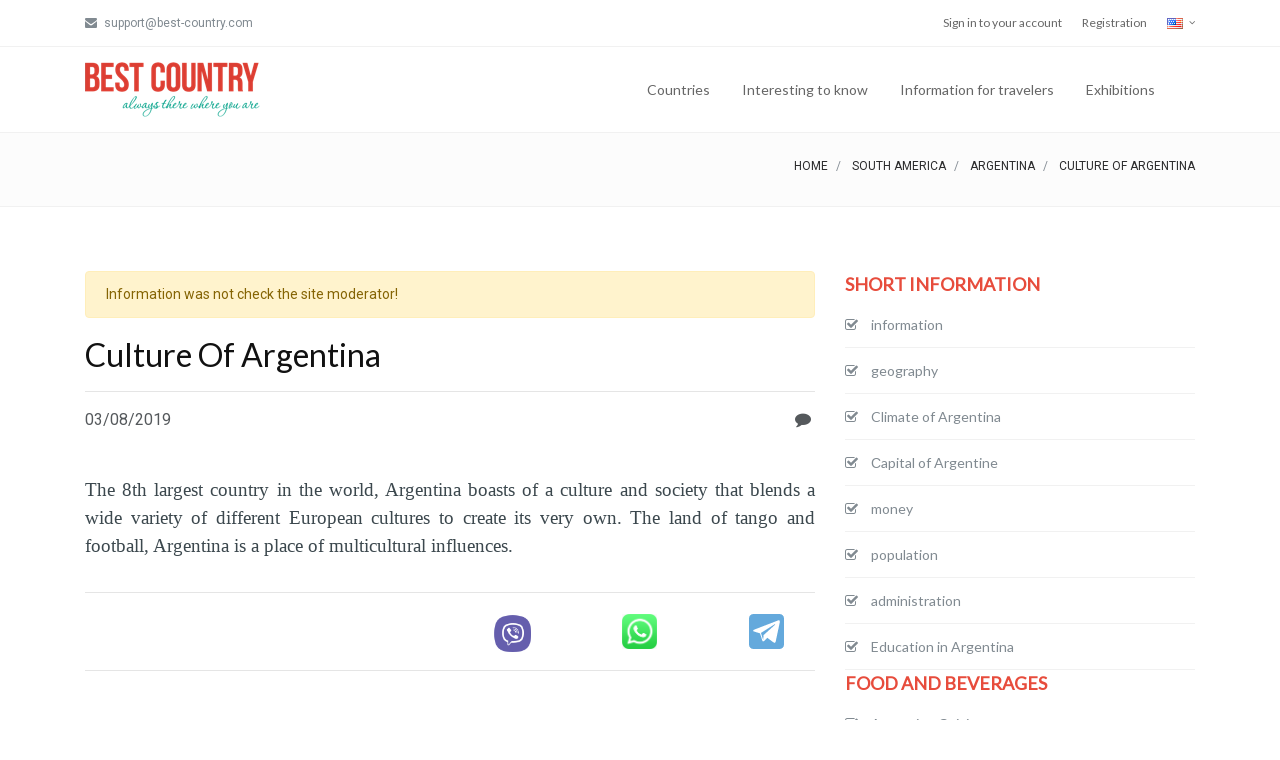

--- FILE ---
content_type: text/html; charset=UTF-8
request_url: https://www.best-country.com/en/south_america/argentina/traditions
body_size: 43332
content:
<!DOCTYPE html>
<html lang="en-EN">
<head>
    <meta charset="UTF-8">
    <meta http-equiv="X-UA-Compatible" content="IE=edge">
    <meta name="viewport" content="width=device-width, initial-scale=1">
    <meta property="fb:app_id" content="230995887093554" />

    <meta name="p:domain_verify" content="3158f093c3c9f6d09ca31a9decb65f56"/>

    <!-- Facebook -->
    <meta property="og:url"           content="https://www.best-country.com/en/south_america/argentina/traditions" />
    <meta property="og:type"          content="website" />
    <meta property="og:title"         content="Best-Country: Culture Of Argentina" />
    <meta property="og:description"   content="Best-Country " />
    <meta property="og:image"         content="https://www.best-country.com/" />
    <!-- END: Facebook -->

    <meta name="yandex-verification" content="7236f47684202686" />

    <link rel="icon" href="/ico.ico">

    <link rel="alternate" hreflang="en" href="https://www.best-country.com" />
    <link rel="alternate" hreflang="en" href="https://www.best-country.com/en" />
    <link rel="alternate" hreflang="ru" href="https://www.best-country.com/ru" />
    <link rel="alternate" hreflang="uk" href="https://www.best-country.com/ua" />

    <script src="/plugin/pace/js/pace.min.js"></script>

        <title>Best Country: Culture Of Argentina</title>

    <!-- Global site tag (gtag.js) - Google Analytics -->
    <script async src="https://www.googletagmanager.com/gtag/js?id=UA-3748719-1"></script>
    <script>
        window.dataLayer = window.dataLayer || [];
        function gtag(){dataLayer.push(arguments);}
        gtag('js', new Date());

        gtag('config', 'UA-3748719-1');
    </script>

    <!-- Google ADS -->
    <script async src="https://pagead2.googlesyndication.com/pagead/js/adsbygoogle.js"></script>
    <script>
        (adsbygoogle = window.adsbygoogle || []).push({
            google_ad_client: "ca-pub-2865003755518837",
            enable_page_level_ads: true
        });
    </script>


    <meta name="description" content="">
<meta name="keywords" content="">

<link href="/plugin/pace/css/pace-minimal.css" rel="stylesheet">
<link href="/plugin/bootstrap/css/bootstrap.min.css" rel="stylesheet">
<link href="/plugin/bootstrap-select/css/bootstrap-select.min.css" rel="stylesheet">
<link href="https://fonts.googleapis.com/css?family=Roboto" rel="stylesheet">
<link href="https://fonts.googleapis.com/css?family=Lato" rel="stylesheet">
<link href="https://fonts.googleapis.com/css?family=Slabo+27px" rel="stylesheet">
<link href="https://fonts.googleapis.com/css?family=Abril+Fatface|Montserrat|Open+Sans|Quicksand|Raleway|Roboto+Condensed|Rubik|Ubuntu|Vollkorn" rel="stylesheet">
<link href="/plugin/swiper/css/swiper.min.css" rel="stylesheet">
<link href="/plugin/hamburgers/hamburgers.min.css" rel="stylesheet">
<link href="/plugin/animate/animate.min.css" rel="stylesheet">
<link href="/plugin/lightgallery/css/lightgallery.min.css" rel="stylesheet">
<link href="/fonts/font-awesome/css/font-awesome.min.css" rel="stylesheet">
<link href="/fonts/ionicons/css/ionicons.min.css" rel="stylesheet">
<link href="/fonts/line-icons/line-icons.css" rel="stylesheet">
<link href="/fonts/line-icons-pro/line-icons-pro.css" rel="stylesheet">
<link href="/fonts/linea/arrows/linea-icons.css" rel="stylesheet">
<link href="/fonts/linea/basic/linea-icons.css" rel="stylesheet">
<link href="/fonts/linea/ecommerce/linea-icons.css" rel="stylesheet">
<link href="/fonts/linea/software/linea-icons.css" rel="stylesheet">
<link href="/css/global-style.css" rel="stylesheet">
<link href="/css/custom-style.css" rel="stylesheet"></head>
<body>

<div class="body-wrap masonry-container">
    <div id="fb-root"></div>

    <script async defer crossorigin="anonymous" src="https://connect.facebook.net/en_US/sdk.js#xfbml=1&version=v4.0&appId=230995887093554&autoLogAppEvents=1"></script>

    <div id="st-container" class="st-container">
        <div class="st-pusher">
            <div class="st-content">
                <div class="st-content-inner">
                    
<!-- Header -->
<div class="header">
    <!-- Top Bar -->
            <div class="top-navbar">
            <div class="container">
                <div class="row">
                    <div class="col-md-6">
            	<span class="aux-text d-none d-md-inline-block">
                    <ul class="inline-links inline-links--style-1">
                        <li>
                            <i class="fa fa-envelope"></i>
                            support@best-country.com
                        </li>
                    </ul>
                </span>
                    </div>

                    <div class="col-md-6">
                        <nav class="top-navbar-menu">
                            <ul class="top-menu">
                                <li><a href="/en/sign-in">Sign in to your account</a></li>
                                <li><a href="/en/registration">Registration</a></li>
                                <li class="aux-languages dropdown">
    <a href="#">
        <img src="/images/icons/flags/en.png">
    </a>
    <ul id="auxLanguages" class="sub-menu">
                <li>
            <a href="/ru/south_america/argentina/traditions">
                <span class="language">Русский</span>
            </a>
        </li>
            </ul>
</li>
                            </ul>
                        </nav>
                    </div>
                </div>
            </div>
        </div>
    
    <!-- Navbar -->
    <nav class="navbar navbar-expand-lg  navbar-light bg-default navbar--link-arrow">
        <div class="container navbar-container">
            <!-- Brand/Logo -->
            <a class="navbar-brand" href="/en">
                <img src="/images/logo.png" alt="Best-Country" />
            </a>

            <div class="d-inline-block">
                <!-- Navbar toggler  -->
                <button class="navbar-toggler hamburger hamburger-js hamburger--spring" type="button" data-toggle="collapse" data-target="#navbar_main" aria-controls="navbarsExampleDefault" aria-expanded="false" aria-label="Toggle navigation">
                    <span class="hamburger-box">
                        <span class="hamburger-inner"></span>
                    </span>
                </button>
            </div>

            <div class="collapse navbar-collapse align-items-center justify-content-end" id="navbar_main">
                <!-- Navbar links -->
                <ul class="navbar-nav" data-hover="dropdown">
                    <li class="nav-item dropdown">
                        <a href="#" class="nav-link" data-toggle="dropdown" aria-haspopup="true" aria-expanded="false">
                            Countries                        </a>

                        <ul class="dropdown-menu">
                            <li>
                                <a class="dropdown-item" href="/en/europe">
                                    Europe                                </a>
                            </li>
                            <li>
                                <a class="dropdown-item" href="/en/asia">
                                    Asia                                </a>
                            </li>
                            <li>
                                <a class="dropdown-item" href="/en/north_america">
                                    North & Central America                                </a>
                            </li>
                            <li>
                                <a class="dropdown-item" href="/en/south_america">
                                    South America                                </a>
                            </li>
                            <li>
                                <a class="dropdown-item" href="/en/australia">
                                    Australia & Oceania                                </a>
                            </li>
                            <li>
                                <a class="dropdown-item" href="/en/africa">
                                    Africa                                </a>
                            </li>
                        </ul>
                    </li>
                    <li class="nav-item dropdown">
                        <a href="#" class="nav-link" data-toggle="dropdown" aria-haspopup="true" aria-expanded="false">
                            Interesting to know                        </a>

                        <ul class="dropdown-menu">
                            <li>
                                <a href="/en/food-in-different-countries" class="dropdown-item">
                                    International cuisine                                </a>
                            </li>
                            <li>
                                <a href="/en/religion-in-different-countries" class="dropdown-item">
                                    Religion in the different countries                                </a>
                            </li>
                            <li>
                                <a href="/en/medicine-in-different-countries" class="dropdown-item">
                                    Medicine in the different countries                                </a>
                            </li>
                            <li>
                                <a href="/en/education-in-different-countries" class="dropdown-item">
                                    Education in the different countries                                </a>
                            </li>
                            <li>
                                <a href="/en/wedding-in-different-countries" class="dropdown-item">
                                    Wedding traditions of the different countries                                </a>
                            </li>
                            <li>
                                <a href="/en/easter-in-different-countries" class="dropdown-item">
                                    Easter in the different countries                                </a>
                            </li>
                            <li>
                                <a href="/en/new-year" class="dropdown-item">
                                    New Year in the different countries                                </a>
                            </li>
                            <li>
                                <a href="/en/christmas-in-different-countries" class="dropdown-item">
                                    Christmas in the different countries                                </a>
                            </li>
                            <li>
                                <a href="/en/capital-cities-of-the-World" class="dropdown-item">
                                    Capital cities of the World                                </a>
                            </li>

                            <div class="dropdown-divider"></div>

                            <li>
                                <a class="dropdown-item" href="/en/article">
                                    Articles about countries                                </a>
                            </li>
                        </ul>
                    </li>
                    <li class="nav-item dropdown">
                        <a href="#" class="nav-link" data-toggle="dropdown" aria-haspopup="true" aria-expanded="false">
                            Information for travelers                        </a>

                        <ul class="dropdown-menu">
                            <li>
                                <a class="dropdown-item" href="/en/hotel">
                                    Hotels, hostels                                </a>
                            </li>
                            <li>
                                <a class="dropdown-item" href="/en/restaurant">
                                    Restaurant                                </a>
                            </li>
                        </ul>
                    </li>
                    <li class="nav-item dropdown">
                        <a href="/en/exhibition" class="nav-link">
                            Exhibitions                        </a>
                    </li>
                </ul>
            </div>

            <div class="pl-4 d-none d-lg-inline-block">
                <!--a href="#">
                    <img src="/images/iOS_app.png" height="50" />
                </a-->
            </div>
        </div>
    </nav>
</div>
                    

<section class="page-title page-title--style-1">
    <div class="container">
        <div class="row align-items-center">
            <div class="col-12 text-right">
                <ol class="breadcrumb breadcrumb--style-2 mb-0">
                    <li class="breadcrumb-item">
                        <a href="/en">
                            Home                        </a>
                    </li>
                    <li class="breadcrumb-item">
                        <a href="/en/south_america">
                            South America                        </a>
                    </li>
                    <li class="breadcrumb-item">
                        <a href="/en/south_america/argentina">
                            Argentina                        </a>
                    </li>
                    <li class="breadcrumb-item active">
                        Culture Of Argentina                    </li>
                </ol>
            </div>
        </div>
    </div>
</section>


<section class="slice sct-color-1">
    <div class="container">
        <div class="row">
            <div class="col-lg-8">
                                    <div class="alert alert-warning">
                        Information was not check the site moderator!
                    </div>
                    
                <div class="block block-post">
                    <div class="mb-4">
                        <h3 class="heading heading-2 strong-400 text-normal">
                            Culture Of Argentina                        </h3>

                        <hr />
                        <div class="row">
                            <div class="col-md-6">
                                03/08/2019                            </div>
                            <div class="col-md-6 text-right">
                                <i class="fa fa-comment"></i>
                                <span class="fb-comments-count" data-href="https://www.best-country.com/en/south_america/argentina/traditions"></span>
                            </div>
                        </div>
                    </div>
                                            <div class="row">
                            <div class="col-md-12 text-justify post-content">
                                <p>
                                    The 8th largest country in the world, Argentina boasts of a culture and society that blends a wide variety of different European cultures to create its very own. The land of tango and football, Argentina is a place of multicultural influences.                                </p>
                            </div>
                        </div>
                                        <hr />
                    <div class="row">
    <div class="col-md-4 col-xs-12 text-center" style="padding-top: 7px;">
        <!-- Facebook Like -->
        <div class="fb-like" data-href="https://www.best-country.com/en/south_america/argentina/traditions" data-width="" data-layout="button_count" data-action="like" data-size="large" data-show-faces="false" data-share="true"></div>
    </div>
    <div class="col-md-2 col-xs-12 text-center" style="padding-top: 7px;">
        <div class="fb-save" data-uri="https://www.best-country.com/en/south_america/argentina/traditions" data-size="large"></div>
    </div>
    <div class="col-md-2 col-xs-4 text-center" style="padding-top: 5px;">
        <a
            id="viber_share">
            <img src="/images/viber.png" alt="Viber" width="40" />
        </a>
        <script>
            var buttonID = "viber_share";
            var text = "Culture Of Argentina: ";
            document.getElementById(buttonID)
                .setAttribute('href', "https://3p3x.adj.st/?adjust_t=u783g1_kw9yml&adjust_fallback=https%3A%2F%2Fwww.viber.com%2F%3Futm_source%3DPartner%26utm_medium%3DSharebutton%26utm_campaign%3DDefualt&adjust_campaign=Sharebutton&adjust_deeplink=" + encodeURIComponent("viber://forward?text=" + encodeURIComponent(text + " " + window.location.href)));
        </script>
    </div>
    <div class="col-md-2 col-xs-4 text-center" style="padding-top: 5px;">
        <a href="whatsapp://send?text=https://www.best-country.com/en/south_america/argentina/traditions" data-action="share/whatsapp/share">
            <img src="/images/WhatsApp.png" alt="WhatsApp" width="35" />
        </a>
    </div>
    <div class="col-md-2 col-xs-4 text-center" style="padding-top: 5px;">
        <a class="tgme_action_button" href="tg://msg_url?url=https://www.best-country.com/en/south_america/argentina/traditions">
            <img src="/images/Telegram.svg" alt="Telegram" width="35" />
        </a>
    </div>
</div>
                    <hr />
                    <div class="row" style="margin-top: 10px; margin-bottom: 10px;">
                        <div class="col-md-12 text-center">
                            <script async src="https://pagead2.googlesyndication.com/pagead/js/adsbygoogle.js"></script>
<ins class="adsbygoogle"
     style="display:block; text-align:center;"
     data-ad-layout="in-article"
     data-ad-format="fluid"
     data-ad-client="ca-pub-2865003755518837"
     data-ad-slot="6197206135"></ins>
<script>
    (adsbygoogle = window.adsbygoogle || []).push({});
</script>                        </div>
                    </div>

                    <div class="row">
                        <div class="col-md-12 col-sm-12 text-justify">
                            <div class="block-body block-post-body text-justify post-content">
                                <div>Having been colonized by a number of European countries in the past, Argentina is a smorgasbord of influences that define its identity. Significant influences include that of Spanish, French, British, and Italian culture, as well as African and their very own gaucho culture. Cultural symbols include tango - influenced by jazz and swing of the US and started out being affiliated with Argentina's lower classes; and football - a national sport brought upon by the British in 1860 to veer men away from the associated indecency of tango at the time.</div><div><br></div><div><b><font size="5">Customary etiquette and traditions of Argentina include:</font></b></div><div><br></div><div>Kissing someone on the cheek when you greet them, whether a man or woman, whereas formal settings require a simple handshake;</div><div><br></div><div>Greeting friends and colleagues with the colloquial form vos, which means you, and usted for elders and superiors;</div><div><br></div><div>Touching each other while talking - something that feels awkward for foreigners but may offend Argentinians when their physical proximity and contact are rejected;</div><div><br></div><div><font size="3">Lounging for hours in cafes;</font></div><div><br></div><div>Drinking the national drink of yerb mate that's passed around in a table with everyone drinking from the same metal straw;</div><div><br></div><div><b><font size="5">Art and Architecture</font></b></div><div><br></div><div>Argentina has a number of famous artists and architects who are known worldwide. Among these are Art Deco architect Cesar Pelli, who designed the Petronas Towers in Malaysia, and the Norwest Center on Minneapolis; and Francisco Gianotti, who added flair to the cities of Argentina in the early 20th centuries with his unique blend of Art Nouveau and Italian styles.</div><div><br></div><div>Architecture and structures around the country are influenced by their colonizers, like the Spanish baroque architecture found in the Cathedral of Cordoba and the San Ignacio Mini.</div><div><br></div><div>The arts are supported by private foundations and national institutions and several platforms for artists to show their craft and skills are found all throughout the country. In Buenos Aires alone, there are over 60 art galleries and plenty of others scattered around the country.</div><div><br></div><div>Some of Argentina's early 20th century artists have also influenced world art, such as the Madi Movement by Gyula Kosice, and the Florida and Boedo artistic movements in the early 20th century.</div><div><br></div><div><b><font size="5">Literature</font></b></div><div><br></div><div>The country's literature is heavily influenced by European styles such as the Modernist and Vanguardism of the 20th century. The most popular writers are Jose Luis Borges, along with other major writers such as Esteban Echevaria who wrote El Matadero, and Julio Cortazar, who is among the founders of the Latin American Boom that influenced generations of writers in the Western world.</div><div><br></div><div><b><font size="5">Society</font></b></div><div><br></div><div>Because Argentina's culture cannot be defined with one distinct identity, social rules and values are varied. People are mostly conservative due to the Spanish influences and that of the Roman Catholic Church. Social classes are also well delineated with the upper and lower classes. Upper classes predominantly make up those who own large estates while the large middle class is made up of the working population, and the lower class residing in slums and other rural areas. Classes can also be deciphered through manners of dressing, speech styles, and body language.</div><div><br></div><div><b><font size="5">Clothing</font></b></div><div><br></div><div>Argentinians wear clothes that are similar to the United States and most Western countries. The common jeans and t-shirt combo are a common sight, as well as sweaters in the colder seasons. But since the climate is warmer compared to other Western countries, dressing is lighter with minimum layering.</div><div><br></div><div>Argentinians love to dress up and prefer well-fitted clothing over loose and casual. It's common to see women in dresses and sandals and men in shirts and dressy shoes. The gaucho style of clothing is not appropriate in the cities but only in the rural areas or villages.</div><div><br></div><div>Gaucho clothing consists of a wide brimmed hat, a poncho, loose trousers, and shoes made of rope and canvass.</div><div><br></div><div><b><font size="5">Cuisine</font></b></div><div><br></div><div>Argentina is the world's biggest consumers of red meat and beef is found in most dishes. French-influenced cuisine is preferred for special occasions while steak and pizza restaurants are the most popular. Asado is a popular food, which is essentially barbecue, as well as parrillada which contains all the parts of a cow.</div><div><br></div><div>Snacks and desserts usually involve the dulce de leche - blend of milk and sugar spread on toast and bread; the empanada - meat turnovers; and gelatto ice cream.</div><div><br></div><div><b><font size="5">Festivals</font></b></div><div><br></div><div>Celebrations and festivals in Argentina revolve around the Roman Catholic Church, nationalism, and adapted European festivals. Here's a list of the country's most celebrated festivals:</div><div><br></div><div><b>The National Festival of Folklore</b></div><div><br></div><div>Held in Cosquin, Cordoba, this event is one of the biggest and most important in Latin America. It's a 9-day celebration of Argentine folk tradition complete with costumes, dancing, exhibits, and concerts.</div><div><br></div><div><b>El Dia de Tradicion</b></div><div><br></div><div>Held annually every 10th of November, this festival is 1 whole week of parties, concerts, parades, and feasts, to celebrate the birthday anniversary of Argentinian writer and poet - Jose Hernandez.</div><div><br></div><div><b>El Carnaval del Pais</b></div><div><br></div><div>For 2 weeks before Lent, Gualeguaychu, between Buenos Aires and Iguazu Falls, holds the largest carnaval in the country. People are dressed in costumes, dance in the streets, and bars and establishments host parties that last until wee hours of the morning.</div><div><br></div><div><b>Oktoberfest Argentina</b></div><div><br></div><div>The third biggest Oktoberfest in the world after Munich and Blumenau in Brazil, Cordoba's Villa General Belgraro hosts 5 days of drinking to coincide with the other celebrations around the world.</div>                            </div>
                        </div>
                    </div>
                    
                    <hr />
                    <div class="row">
                        <div class="col-md-12 text-center">
                            <div class="fb-comments" data-href="https://www.best-country.com/en/south_america/argentina/traditions" data-width="100%" data-numposts="10" data-order-by="time"></div>
                        </div>
                    </div>
                </div>
            </div>
            <div class="col-lg-4 ml-auto">
                <div class="sidebar">
                    <div class="sidebar-object">
    <div class="section-title section-title--style-1 mb-0">
        <h3 class="section-title-inner heading-5 strong-600">
            SHORT INFORMATION        </h3>
    </div>

    <ul class="categories list-border--dotted">
                <li>
                <a href="/en/south_america/argentina/information">
                <span class="list-icon">
                    <i class="fa fa-check-square-o"></i>
                </span>
                    <span class="category-name">
                    information                </span>
                </a>
            </li>
                        <li>
                <a href="/en/south_america/argentina/geography">
                <span class="list-icon">
                    <i class="fa fa-check-square-o"></i>
                </span>
                    <span class="category-name">
                    geography                </span>
                </a>
            </li>
                        <li>
                <a href="/en/south_america/argentina/climate">
                <span class="list-icon">
                    <i class="fa fa-check-square-o"></i>
                </span>
                    <span class="category-name">
                    Climate of Argentina                </span>
                </a>
            </li>
                        <li>
                <a href="/en/south_america/argentina/capital">
                <span class="list-icon">
                    <i class="fa fa-check-square-o"></i>
                </span>
                    <span class="category-name">
                    Сapital of Argentine                </span>
                </a>
            </li>
                        <li>
                <a href="/en/south_america/argentina/money">
                <span class="list-icon">
                    <i class="fa fa-check-square-o"></i>
                </span>
                    <span class="category-name">
                    money                </span>
                </a>
            </li>
                        <li>
                <a href="/en/south_america/argentina/population">
                <span class="list-icon">
                    <i class="fa fa-check-square-o"></i>
                </span>
                    <span class="category-name">
                    population                </span>
                </a>
            </li>
                        <li>
                <a href="/en/south_america/argentina/administration">
                <span class="list-icon">
                    <i class="fa fa-check-square-o"></i>
                </span>
                    <span class="category-name">
                    administration                </span>
                </a>
            </li>
                        <li>
                <a href="/en/south_america/argentina/education">
                <span class="list-icon">
                    <i class="fa fa-check-square-o"></i>
                </span>
                    <span class="category-name">
                    Education in Argentina                </span>
                </a>
            </li>
                    <div class="section-title section-title--style-1 mb-0">
            <h3 class="section-title-inner heading-5 strong-600">
                FOOD AND BEVERAGES            </h3>
        </div>

        <ul class="categories list-border--dotted">
                                <li>
                        <a href="/en/south_america/argentina/food">
                <span class="list-icon">
                    <i class="fa fa-check-square-o"></i>
                </span>
                            <span class="category-name">
                    Argentine Cuisine                </span>
                        </a>
                    </li>
                                        <li>
                        <a href="/en/south_america/argentina/coffee_tea">
                <span class="list-icon">
                    <i class="fa fa-check-square-o"></i>
                </span>
                            <span class="category-name">
                    Coffee in Argentina                </span>
                        </a>
                    </li>
                                        <li>
                        <a href="/en/south_america/argentina/drink">
                <span class="list-icon">
                    <i class="fa fa-check-square-o"></i>
                </span>
                            <span class="category-name">
                    Argentinian Wine                </span>
                        </a>
                    </li>
                    
            <div class="section-title section-title--style-1 mb-0">
                <h3 class="section-title-inner heading-5 strong-600">
                    HOLIDAYS AND TRADITIONS                </h3>
            </div>

            <ul class="categories list-border--dotted">
                                        <li>
                            <a href="/en/south_america/argentina/new_year">
                <span class="list-icon">
                    <i class="fa fa-check-square-o"></i>
                </span>
                                <span class="category-name">
                    New Year In Argentina                </span>
                            </a>
                        </li>
                                                <li>
                            <a href="/en/south_america/argentina/easter">
                <span class="list-icon">
                    <i class="fa fa-check-square-o"></i>
                </span>
                                <span class="category-name">
                    Easter traditions in Argentina                </span>
                            </a>
                        </li>
                                                <li>
                            <a href="/en/south_america/argentina/christmas">
                <span class="list-icon">
                    <i class="fa fa-check-square-o"></i>
                </span>
                                <span class="category-name">
                    Christmas celebration in Argentina                </span>
                            </a>
                        </li>
                                                <li>
                            <a href="/en/south_america/argentina/wedding">
                <span class="list-icon">
                    <i class="fa fa-check-square-o"></i>
                </span>
                                <span class="category-name">
                    Wedding Traditions                </span>
                            </a>
                        </li>
                                                <li>
                            <a href="/en/south_america/argentina/traditions">
                <span class="list-icon">
                    <i class="fa fa-check-square-o"></i>
                </span>
                                <span class="category-name">
                    traditions                </span>
                            </a>
                        </li>
                                                <li>
                            <a href="/en/south_america/argentina/other_holiday">
                <span class="list-icon">
                    <i class="fa fa-check-square-o"></i>
                </span>
                                <span class="category-name">
                    Festivals in Argentina                </span>
                            </a>
                        </li>
                        
                <div class="section-title section-title--style-1 mb-0">
                    <h3 class="section-title-inner heading-5 strong-600">
                        FOR TURIST                    </h3>
                </div>

                <ul class="categories list-border--dotted">
                                                <li>
                                <a href="/en/south_america/argentina/interest">
                <span class="list-icon">
                    <i class="fa fa-check-square-o"></i>
                </span>
                                    <span class="category-name">
                    interest                </span>
                                </a>
                            </li>
                            </div>
                    <script async src="https://pagead2.googlesyndication.com/pagead/js/adsbygoogle.js"></script>
<!-- BC-2019_01 -->
<ins class="adsbygoogle"
     style="display:block"
     data-ad-client="ca-pub-2865003755518837"
     data-ad-slot="5295000654"
     data-ad-format="auto"
     data-full-width-responsive="true"></ins>
<script>
    (adsbygoogle = window.adsbygoogle || []).push({});
</script>                </div>
            </div>
        </div>
    </div>
</section>
                    <!-- FOOTER -->
<footer id="footer" class="footer">
    <div class="footer-top">
        <div class="container">
            <div class="row cols-xs-space cols-sm-space cols-md-space">
                <div class="col-md-3 col-lg-3">
                    <div class="col">
                        <img src="/images/logo.png" alt="Best-Country"/>
                        <div style="margin-top: 50px; font-size: 12px;">
                            <strong>E-mail:</strong>&nbsp;info@best-country.com
                        </div>

                        <span class="space-xs-sm"></span>

                        <div class="text-xs-center">
                            <ul class="social-media social-media--style-1-v4">
                                <li>
                                    <a href="https://www.facebook.com/bestcountryen" class="facebook" target="_blank" data-toggle="tooltip" data-original-title="Facebook">
                                        <i class="fa fa-facebook"></i>
                                    </a>
                                </li>
                                <li>
                                    <a href="https://www.instagram.com/bestcountrycom" class="instagram" target="_blank" data-toggle="tooltip" data-original-title="Instagram">
                                        <i class="fa fa-instagram"></i>
                                    </a>
                                </li>
                                <li>
                                    <a href="https://twitter.com/i_paprika" class="twitter" target="_blank" data-toggle="tooltip" data-original-title="Twitter">
                                        <i class="fa fa-twitter"></i>
                                    </a>
                                </li>
                                <li>
                                    <a href="https://www.youtube.com/channel/UCprZnFg5zt8pZwLfLfw4VJA" class="dribbble" target="_blank" data-toggle="tooltip" data-original-title="YouTube">
                                        <i class="fa fa-youtube"></i>
                                    </a>
                                </li>
                                <li>
                                    <a href="https://www.pinterest.com/bestcountrycom" class="pinterest" target="_blank" data-toggle="tooltip" data-original-title="Pinterest">
                                        <i class="fa fa-pinterest"></i>
                                    </a>
                                </li>
                            </ul>
                        </div>
                    </div>
                </div>
                <div class="col-md-3 col-lg-3">
                    <div class="col">
                        <h4 class="heading heading-xs strong-600 text-uppercase mb-1">
                            Continents                        </h4>

                        <ul class="footer-links">
                            <li>
                                <a href="/en/europe" title="Europe">
                                    Europe                                </a>
                            </li>
                            <li>
                                <a href="/en/asia" title="Asia">
                                    Asia                                </a>
                            </li>
                            <li>
                                <a href="/en/north_america" title="North & Central America">
                                    North & Central America                                </a>
                            </li>
                            <li>
                                <a href="/en/south_america" title="South America">
                                    South America                                </a>
                            </li>
                            <li>
                                <a href="/en/australia" title="Australia & Oceania">
                                    Australia & Oceania                                </a>
                            </li>
                            <li>
                                <a href="/en/africa" title="Africa">
                                    Africa                                </a>
                            </li>
                        </ul>
                    </div>
                </div>

                <span class="space-sm-only-3"></span>


                <div class="col-md-6 col-lg-6">
                    <div class="col">
                        <h4 class="heading heading-xs strong-600 text-uppercase mb-1">
                            Help information                        </h4>

                        <ul class="footer-links">
                            <li class="">
                                <a href="/en/privacy" title="Privacy policy">
                                    Privacy policy                                </a>
                            </li>
                            <li class="">
                                <a href="/en/usage" title="Terms of service">
                                    Terms of service                                </a>
                            </li>
                            <li class="">
                                <a href="/en/rules-exhibition" title="Rules for add the exhibition">
                                    Rules for add the exhibition                                </a>
                            </li>
                            <li class="">
                                <a href="/en/advertising" title="Advertising">
                                    Advertising                                </a>
                            </li>
                        </ul>
                    </div>
                </div>
            </div>
        </div>
    </div>

    <div class="footer-bottom">
        <div class="container">
            <div class="row row-cols-xs-spaced flex flex-items-xs-middle">
                <div class="col col-sm-13 col-xs-12">
                    <div class="copyright text-xs-center text-sm-left">
                        Copyright &copy; 2006-2025                        <a href="https://www.Batvina.net" target="_blank" title="Batvina - create web pages">
                            <strong class="strong-400">Batvina</strong>
                        </a> -
                        All rights reserved                    </div>
                </div>
            </div>
        </div>
    </div>
</footer>                </div>
            </div>
        </div>
    </div>
</div>

<!-- SCRIPTS -->
<a href="#" class="back-to-top btn-back-to-top"></a>

<script src="/assets/4e597096/jquery.js"></script>
<script src="/assets/6211000a/yii.js"></script>
<script src="/plugin/popper/popper.min.js"></script>
<script src="/plugin/bootstrap/js/bootstrap.min.js"></script>
<script src="/js/vendor/jquery.easing.js"></script>
<script src="/js/ie10-viewport-bug-workaround.js"></script>
<script src="/js/slidebar/slidebar.js"></script>
<script src="/js/classie.js"></script>
<script src="/plugin/bootstrap-dropdown-hover/js/bootstrap-dropdown-hover.js"></script>
<script src="/plugin/bootstrap-notify/bootstrap-growl.min.js"></script>
<script src="/plugin/bootstrap-select/js/bootstrap-select.min.js"></script>
<script src="/plugin/scrollpos-styler/scrollpos-styler.js"></script>
<script src="/plugin/flatpickr/flatpickr.min.js"></script>
<script src="/plugin/input-mask/input-mask.min.js"></script>
<script src="/plugin/easy-pie-chart/jquery.easypiechart.min.js"></script>
<script src="/plugin/footer-reveal/footer-reveal.min.js"></script>
<script src="/plugin/sticky-kit/sticky-kit.min.js"></script>
<script src="/plugin/swiper/js/swiper.min.js"></script>
<script src="/plugin/paraxify/paraxify.min.js"></script>
<script src="/plugin/viewport-checker/viewportchecker.min.js"></script>
<script src="/plugin/wow/wow.min.js"></script>
<script src="/plugin/milestone-counter/jquery.countTo.js"></script>
<script src="/plugin/countdown/js/jquery.countdown.min.js"></script>
<script src="/plugin/typed/typed.min.js"></script>
<script src="/plugin/instafeed/instafeed.js"></script>
<script src="/plugin/gradientify/jquery.gradientify.min.js"></script>
<script src="/plugin/nouislider/js/nouislider.min.js"></script>
<script src="/plugin/flip/flip.min.js"></script>
<script src="/plugin/adaptive-backgrounds/adaptive-backgrounds.js"></script>
<script src="/plugin/isotope/isotope.min.js"></script>
<script src="/plugin/imagesloaded/imagesloaded.pkgd.min.js"></script>
<script src="/plugin/lightgallery/js/lightgallery.min.js"></script>
<script src="/plugin/lightgallery/js/lg-thumbnail.min.js"></script>
<script src="/plugin/lightgallery/js/lg-video.js"></script>
<script src="/js/wpx.app.js"></script>
<script src="/js/custom.js"></script></body>
</html>


--- FILE ---
content_type: text/html; charset=utf-8
request_url: https://www.google.com/recaptcha/api2/aframe
body_size: 265
content:
<!DOCTYPE HTML><html><head><meta http-equiv="content-type" content="text/html; charset=UTF-8"></head><body><script nonce="I4s2WAr8_d08cy-mal7xHQ">/** Anti-fraud and anti-abuse applications only. See google.com/recaptcha */ try{var clients={'sodar':'https://pagead2.googlesyndication.com/pagead/sodar?'};window.addEventListener("message",function(a){try{if(a.source===window.parent){var b=JSON.parse(a.data);var c=clients[b['id']];if(c){var d=document.createElement('img');d.src=c+b['params']+'&rc='+(localStorage.getItem("rc::a")?sessionStorage.getItem("rc::b"):"");window.document.body.appendChild(d);sessionStorage.setItem("rc::e",parseInt(sessionStorage.getItem("rc::e")||0)+1);localStorage.setItem("rc::h",'1764649012318');}}}catch(b){}});window.parent.postMessage("_grecaptcha_ready", "*");}catch(b){}</script></body></html>

--- FILE ---
content_type: text/css
request_url: https://www.best-country.com/css/custom-style.css
body_size: 552
content:
.aTitle {
    color: #e74c3c;
    font-size: 14px;
}
.aTitle:hover {
    color: #424242;
}

.marginBottom20 {
    margin-bottom: 20px;
}

.a_gray {
    color: #c1c3c4 !important;
    font-weight: bold !important;
}
.a_gray:hover {
    color: #e74c3c !important;
    font-weight: bold !important;
}

.is-invalid {
    border-color: #e74c3c !important;
}

.post-content p {
    margin-top: 20px !important;
    font-size: 1.2em !important;
    font: inherit;
    color: #3c484e;
    letter-spacing: 0;
    line-height: 1.5em !important;
    font-family: Georgia,serif;
    text-rendering: optimizeLegibility;
}

.post-content ul {
    margin-top: 5px !important;
    font-size: 1.2em !important;
    font: inherit;
    color: #3c484e;
    letter-spacing: 0;
    line-height: 1.5em !important;
    font-family: Georgia,serif;
    text-rendering: optimizeLegibility;
}

.fluid-width-video-wrapper {
    position: relative;
    height: 0;
    padding-top: 1px !important;
    padding-bottom: 70%;
}
.fluid-width-video-wrapper iframe {
    position: absolute;
    top: 0;
    left: 0;
    width: 100%;
    height: 100%;
}

.a_readMore {
    color: #3c484e;
    text-transform: lowercase;
    font-size: 12px;
}
.a_readMore:hover {
    color: #e74c3c;
    text-transform: lowercase;
    font-size: 12px;
}
.a_category {
    color: #3c484e;
    text-transform: uppercase;
    font-size: 12px;
}
.a_category:hover {
    color: #e74c3c;
    text-transform: uppercase;
    font-size: 12px;
}
.label-is-invalid {
    color: #e74c3c;
}
.title_h1_exhibition {
    color: #e74c3c;
    text-transform: uppercase;
    font-size: 30px;
}
.title_h2 {
    color: #e74c3c;
    text-transform: uppercase;
    font-size: 24px;
}
.exhibitionTopic {
    font-size: 12px;
    text-transform: uppercase;
    color: #000000;
}
.countryBorder {
    border: 1px #f1f1f1 solid;
    margin-top: 5px;
    padding: 2px;
    width: 100%;
    background-color: #fcfcfc;
}


--- FILE ---
content_type: application/x-javascript
request_url: https://www.best-country.com/js/custom.js
body_size: 3131
content:
function iHaveBeen(uid, idCountry) {
    alert(uid  + ' - ' + idCountry);
}

function iWish(uid, idCountry) {
    alert(uid  + ' - ' + idCountry);
}

function addExhibition(lang, uid, url) {
    var nextURL = url + '/' + lang +'/exhibition-2/';
    var address = '';
    var exhibitionTitleOK = false;
    var exhibitionCountryOK = false;
    var exhibitionStateOK = false;
    var exhibitionCityOK = false;
    var exhibitionCentreOK = false;
    var exhibitionDateStartOK = false;
    var exhibitionDateEndOK = false;

    //Title
    var exhibitionTitle = $('#idExhibitionTitle').val();
    if (exhibitionTitle == '') {
        exhibitionTitleOK = false;
        $('#idExhibitionTitle').removeClass('form-control form-control-lg');
        $('#idExhibitionTitle').addClass('form-control form-control-lg is-invalid');
        $('#idExhibitionTitle-error').show();

    } else {
        exhibitionTitleOK = true;
        $('#idExhibitionTitle').removeClass('form-control form-control-lg is-invalid');
        $('#idExhibitionTitle').addClass('form-control form-control-lg');
        $('#idExhibitionTitle-error').hide();
    }

    //idCountry
    var idCountry = $('#idExhibitionCountry option:selected').val();
    if (idCountry > 0) {
        exhibitionCountryOK = true;
        $('#idExhibitionCountry').removeClass('form-control form-control-lg is-invalid');
        $('#idExhibitionCountry').addClass('form-control form-control-lg');
    } else {
        exhibitionCountryOK = false;
        $('#idExhibitionCountry').removeClass('form-control form-control-lg');
        $('#idExhibitionCountry').addClass('form-control form-control-lg is-invalid');
    }

    //idState
    var idState = $('#idExhibitionState option:selected').val();
    if (idState > 0) {
        exhibitionStateOK = true;
        $('#idExhibitionState').removeClass('form-control form-control-lg is-invalid');
        $('#idExhibitionState').addClass('form-control form-control-lg');
    } else {
        exhibitionStateOK = false;
        $('#idExhibitionState').removeClass('form-control form-control-lg');
        $('#idExhibitionState').addClass('form-control form-control-lg is-invalid');
    }

    //idCity
    var idCity = $('#idExhibitionCity option:selected').val();
    if (idState > 0) {
        exhibitionCityOK = true;
        $('#idExhibitionCity').removeClass('form-control form-control-lg is-invalid');
        $('#idExhibitionCity').addClass('form-control form-control-lg');
    } else {
        exhibitionCityOK = false;
        $('#idExhibitionCity').removeClass('form-control form-control-lg');
        $('#idExhibitionCity').addClass('form-control form-control-lg is-invalid');
    }

    //idExpoCentre
    var idExpoCentre = $('#idExpoCentre option:selected').val();
    if (idExpoCentre > 0 && idExpoCentre !== '') {
        exhibitionCentreOK = true;
        $('#idExpoCentre').removeClass('form-control form-control-lg is-invalid');
        $('#idExpoCentre').addClass('form-control form-control-lg');
    } else {
        if (idExpoCentre === '') {
            exhibitionCentreOK = false;
            $('#idExpoCentre').removeClass('form-control form-control-lg');
            $('#idExpoCentre').addClass('form-control form-control-lg is-invalid');
        }
        if (idExpoCentre == 0 || idExpoCentre == '0') {
            $('#idExpoCentre').removeClass('form-control form-control-lg is-invalid');
            $('#idExpoCentre').addClass('form-control form-control-lg');
            //check address
            address = $('#idAddress').val();
            if (address == '') {
                exhibitionCentreOK = false;
                $('#idAddress').removeClass('form-control form-control-lg');
                $('#idAddress').addClass('form-control form-control-lg is-invalid');
            } else {
                exhibitionCentreOK = true;
                $('#idAddress').removeClass('form-control form-control-lg is-invalid');
                $('#idAddress').addClass('form-control form-control-lg');
            }

        }
    }

    //dateStart
    var dateStart = $('#idExhibitionDateStart').val();
    if (dateStart != '' && validatedate(dateStart, lang)) {
        exhibitionDateStartOK = true;
        $('#idExhibitionDateStart').removeClass('form-control form-control-lg is-invalid');
        $('#idExhibitionDateStart').addClass('form-control form-control-lg');
    } else {
        exhibitionDateStartOK = false;
        $('#idExhibitionDateStart').removeClass('form-control form-control-lg');
        $('#idExhibitionDateStart').addClass('form-control form-control-lg is-invalid');
    }

    //dateEnd
    var dateEnd = $('#idExhibitionDateEnd').val();
    if (dateEnd != '' && validatedate(dateEnd, lang)) {
        exhibitionDateEndOK = true;
        $('#idExhibitionDateEnd').removeClass('form-control form-control-lg is-invalid');
        $('#idExhibitionDateEnd').addClass('form-control form-control-lg');
    } else {
        exhibitionDateEndOK = false;
        $('#idExhibitionDateEnd').removeClass('form-control form-control-lg');
        $('#idExhibitionDateEnd').addClass('form-control form-control-lg is-invalid');
    }

    //
    var rules = $('#idRule[type=checkbox]').prop('checked');
    if (rules) {
        $('#idLabelRule').removeClass('label-is-invalid');
    } else {
        $('#idLabelRule').addClass('label-is-invalid');
    }

    //
    var idExhibitionFree = $('#idExhibitionFree[type=checkbox]').prop('checked');
    var isFree = '0';
    var tickets = '';
    if (idExhibitionFree) {
        isFree = '1';
    } else {
        tickets = $('#idExhibitionTickets').val();
    }

    if (exhibitionTitleOK && exhibitionCountryOK && exhibitionStateOK && exhibitionCityOK && exhibitionCentreOK
        && exhibitionDateStartOK && exhibitionDateEndOK && rules) {
        $.ajax({
            type: "POST",
            url: "/add-exhibition-item",
            data: {
                "lang": lang,
                "uid": uid,
                "exhibitionTitle": exhibitionTitle,
                "idCountry": idCountry,
                "idState": idState,
                "idCity": idCity,
                "idExpoCentre": idExpoCentre,
                "address": address,
                "dateStart": dateStart,
                "dateEnd": dateEnd,
                "exhibitionOrganizer": $('#idExhibitionOrganizer').val(),
                "exhibitionContent": $('#idExhibitionContent').val(),
                "isFree": isFree,
                "tickets": tickets,

            },
            dataType: "json",
            success: function (data) {
                if (data.result === 'ok') {
                    window.location.href = nextURL + data.idExhibition;
                } else {
                    $('#idBlockExhibition-error').show();
                }
            },
            error: function (data) {
                if (data.result === 'ok') {
                    $('#idBlockExhibition-error').show();
                }
            }
        });
    }
}

function deleteImageExhibition(idExhibition, message) {
    var return_value = confirm(message);
    if (idExhibition > 0 && return_value == true) {
        $.ajax({
            type: "POST",
            url: "/delete-image-exhibition",
            data: {
                "idExhibition": idExhibition
            },
            dataType: "json",
            success: function (data) {
                if (data.result === 'ok') {
                    location.reload();
                }
            },
            error: function (data) {

            }
        });
    }
}

function onChangeExhibitionIndustry(lang) {
    var idExhibitionIndustry = $('#idExhibitionIndustry option:selected').val();
    $('#idExhibitionTopic option:not(:first)').remove();
    if (idExhibitionIndustry == 0) {
        $('#idExhibitionIndustry').removeClass('form-control form-control-lg');
        $('#idExhibitionIndustry').addClass('form-control form-control-lg is-invalid');

    } else {
        $('#idExhibitionIndustry').removeClass('form-control form-control-lg is-invalid');
        $('#idExhibitionIndustry').addClass('form-control form-control-lg');
    }

    if (idExhibitionIndustry > 0) {
        $.ajax({
            type: "POST",
            url: "/get-topics",
            data: {
                "idExhibitionIndustry": idExhibitionIndustry,
                "lang": lang
            },
            dataType: "json",
            success: function (data) {
                if (data.result === 'ok') {
                    $.each(data.topics, function(key, value) {
                        $('#idExhibitionTopic')
                            .append($("<option></option>")
                                .attr("value", key)
                                .text(value));
                    });
                }
            },
            error: function (data) {

            }
        });
    }
}

function onChangeExhibitionTopic() {
    var idExhibitionTopic = $('#idExhibitionTopic option:selected').val();
    if (idExhibitionTopic == 0) {
        $('#idExhibitionTopic').removeClass('form-control form-control-lg');
        $('#idExhibitionTopic').addClass('form-control form-control-lg is-invalid');

    } else {
        $('#idExhibitionTopic').removeClass('form-control form-control-lg is-invalid');
        $('#idExhibitionTopic').addClass('form-control form-control-lg');
    }
}

function addExhibitionTopic(idExhibition) {
    var idExhibitionIndustry = $('#idExhibitionIndustry option:selected').val();
    if (idExhibitionIndustry == 0) {
        $('#idExhibitionIndustry').removeClass('form-control form-control-lg');
        $('#idExhibitionIndustry').addClass('form-control form-control-lg is-invalid');

    } else {
        $('#idExhibitionIndustry').removeClass('form-control form-control-lg is-invalid');
        $('#idExhibitionIndustry').addClass('form-control form-control-lg');
    }

    var idExhibitionTopic = $('#idExhibitionTopic option:selected').val();
    if (idExhibitionTopic == 0) {
        $('#idExhibitionTopic').removeClass('form-control form-control-lg');
        $('#idExhibitionTopic').addClass('form-control form-control-lg is-invalid');

    } else {
        $('#idExhibitionTopic').removeClass('form-control form-control-lg is-invalid');
        $('#idExhibitionTopic').addClass('form-control form-control-lg');
    }

    if (idExhibitionIndustry > 0 && idExhibitionTopic > 0 && idExhibition > 0) {
        $.ajax({
            type: "POST",
            url: "/add-topic",
            data: {
                "idExhibition": idExhibition,
                "idExhibitionIndustry": idExhibitionIndustry,
                "idExhibitionTopic": idExhibitionTopic
            },
            dataType: "json",
            success: function (data) {
                if (data.result === 'ok') {
                    location.reload();
                }
                if (data.result === 'err') {
                    alert(data.errorMessage);
                }
            },
            error: function (data) {

            }
        });
    }
}

function deleteTopic(idExhibition, idExhibitionTopic, idExhibitionIndustry) {
    if (idExhibitionIndustry > 0 && idExhibitionTopic > 0 && idExhibition > 0) {
        $.ajax({
            type: "POST",
            url: "/delete-topic",
            data: {
                "idExhibition": idExhibition,
                "idExhibitionIndustry": idExhibitionIndustry,
                "idExhibitionTopic": idExhibitionTopic
            },
            dataType: "json",
            success: function (data) {
                if (data.result === 'ok') {
                    location.reload();
                }
                if (data.result === 'err') {
                    alert(data.errorMessage);
                }
            },
            error: function (data) {

            }
        });
    }
}

function onChangeExhibitionCountry(lang) {
    var idCountry = $('#idExhibitionCountry option:selected').val();
    //clean all selects
    $('#idExhibitionState option:not(:first)').remove();
    $('#idExhibitionCity option:not(:first)').remove();
    $('#idExpoCentre option:not(:first)').remove();
    $('#idBlockAddress').hide();
    $('#idExhibitionCountry').removeClass('form-control form-control-lg is-invalid');
    $('#idExhibitionCountry').addClass('form-control form-control-lg');

    //change States
    if (idCountry > 0) {
        $.ajax({
            type: "POST",
            url: "/get-states",
            data: {
                "idCountry": idCountry,
                "lang": lang
            },
            dataType: "json",
            success: function (data) {
                if (data.result === 'ok') {
                    $.each(data.states, function(key, value) {
                        $('#idExhibitionState')
                            .append($("<option></option>")
                                .attr("value", key)
                                .text(value));
                    });
                }
            },
            error: function (data) {

            }
        });
    }
}

function onChangeExhibitionState(lang) {
    var idCountry = $('#idExhibitionCountry option:selected').val();
    var idState = $('#idExhibitionState option:selected').val();
    //clean all selects
    $('#idExhibitionCity option:not(:first)').remove();
    $('#idExpoCentre option:not(:first)').remove();
    $('#idBlockAddress').hide();
    $('#idExhibitionState').removeClass('form-control form-control-lg is-invalid');
    $('#idExhibitionState').addClass('form-control form-control-lg');

    //change States
    if (idCountry > 0 && idState > 0) {
        $.ajax({
            type: "POST",
            url: "/get-cities",
            data: {
                "idCountry": idCountry,
                "idState": idState,
                "lang": lang
            },
            dataType: "json",
            success: function (data) {
                if (data.result === 'ok') {
                    $.each(data.cities, function(key, value) {
                        $('#idExhibitionCity')
                            .append($("<option></option>")
                                .attr("value", key)
                                .text(value));
                    });
                }
            },
            error: function (data) {

            }
        });
    }
}

function onChangeExhibitionCity(lang, t) {
    var idCountry = $('#idExhibitionCountry option:selected').val();
    var idState = $('#idExhibitionState option:selected').val();
    var idCity = $('#idExhibitionCity option:selected').val();
    //clean all selects
    $('#idExpoCentre option:not(:first)').remove();
    $('#idBlockAddress').hide();
    $('#idExhibitionCity').removeClass('form-control form-control-lg is-invalid');
    $('#idExhibitionCity').addClass('form-control form-control-lg');

    //change States
    if (idCountry > 0 && idState > 0 && idCity > 0) {
        $.ajax({
            type: "POST",
            url: "/get-expocentre",
            data: {
                "idCountry": idCountry,
                "idState": idState,
                "idCity": idCity,
                "lang": lang
            },
            dataType: "json",
            success: function (data) {
                if (data.result === 'ok') {
                    $.each(data.expos, function(key, value) {
                        $('#idExpoCentre')
                            .append($("<option></option>")
                                .attr("value", key)
                                .text(value));
                    });
                    $('#idExpoCentre')
                        .append($("<option></option>")
                            .attr("value", "0")
                            .text(t));
                }
            },
            error: function (data) {

            }
        });
    }
}

function onChangeExhibitionExpoCentre() {
    var idExpoCentre = $('#idExpoCentre option:selected').val();
    $('#idExpoCentre').removeClass('form-control form-control-lg is-invalid');
    $('#idExpoCentre').addClass('form-control form-control-lg');

    if (idExpoCentre == '' || idExpoCentre > 0) {
        $('#idBlockAddress').hide();
        $('#idBlockAddress').val('');
    } else {
        $('#idBlockAddress').show();
        $('#idBlockAddress').val('');
    }
}

function addToFavoriteArticle(idArticle, uid) {
    $.ajax({
        type: "POST",
        url: "/articles/add-to-favorite",
        data: {
            "uid": uid,
            "idArticle": idArticle
        },
        dataType: "json",
        success: function (data) {
            if (data.result === 'ok') {
                location.reload();
            }
        },
        error: function (data) {

        }
    });
}

function deleteFromFavoriteArticle(idArticle, uid) {
    $.ajax({
        type: "POST",
        url: "/articles/delete-from-favorite",
        data: {
            "uid": uid,
            "idArticle": idArticle
        },
        dataType: "json",
        success: function (data) {
            if (data.result === 'ok') {
                location.reload();
            }
        },
        error: function (data) {

        }
    });
}

function registerUser(lang) {
    $('#idBtnSignUp').attr("disabled", true);
    var isValid = true;
    $('#idErrorPassword').hide();
    $('#idErrorBlock').hide();

    var firstName = $('#idFirstName').val();
    if (firstName == '') {
        $('#idFirstName').addClass('form-control form-control-lg is-invalid');
        isValid = false;
    } else {
        $('#idFirstName').removeClass('is-invalid');
    }

    var lastName = $('#idLastName').val();
    if (lastName == '') {
        $('#idLastName').addClass('form-control form-control-lg is-invalid');
        isValid = false;
    } else {
        $('#idLastName').removeClass('is-invalid');
    }


    var email = $('#idEmail').val();
    if (email == '') {
        $('#idEmail').addClass('form-control form-control-lg is-invalid');
        isValid = false;
    } else {
        $('#idEmail').removeClass('is-invalid');
    }

    var phone = $('#idPhone').val();
    if (phone == '') {
        $('#idPhone').addClass('form-control form-control-lg is-invalid');
        isValid = false;
    } else {
        $('#idPhone').removeClass('is-invalid');
    }

    var password = $('#idPassword').val();
    if (password == '') {
        $('#idPassword').addClass('form-control form-control-lg is-invalid');
        isValid = false;
    } else {
        $('#idPassword').removeClass('is-invalid');
    }

    var confirmPassword = $('#idConfirmPassword').val();
    if (confirmPassword == '') {
        $('#idConfirmPassword').addClass('form-control form-control-lg is-invalid');
        isValid = false;
    } else {
        $('#idConfirmPassword').removeClass('is-invalid');
    }

    if (password !== confirmPassword && password != '' && confirmPassword != '') {
        $('#idPassword').addClass('form-control form-control-lg is-invalid');
        $('#idConfirmPassword').addClass('form-control form-control-lg is-invalid');
        $('#idErrorPassword').show();
        isValid = false;
    }

    if (isValid) {
        $.ajax({
            type: "POST",
            url: "/site/ajax-signup",
            data: {
                "lang": lang,
                "firstName": firstName,
                "lastName": lastName,
                "email": email,
                "phone": phone,
                "password": password
            },
            dataType: "json",
            success: function (data) {
                if (data.result === 'ok') {
                    $('#idBtnSignUp').attr("disabled", false);
                    $('#idErrorPassword').hide();
                    $('#idErrorBlock').hide();
                    location.reload();
                } else {
                    $('#idBtnSignUp').attr("disabled", false);
                    $('#idErrorBlock').show();
                    $('#idErrorBlock').text(data.errorMessage);
                }
            },
            error: function (data) {
                $('#idBtnSignUp').attr("disabled", false);
                $('#idErrorBlock').show();
                $('#idErrorBlock').text(data.errorMessage);
            }
        });
    } else {
        $('#idBtnSignUp').attr("disabled", false);
    }
}

function loginUser(lang) {
    $('#idBtnSignIn').attr("disabled", true);
    var isValid = true;
    $('#idErrorBlock').hide();

    var email = $('#idEmail').val();
    if (email == '') {
        $('#idEmail').addClass('form-control form-control-lg is-invalid');
        isValid = false;
    } else {
        $('#idEmail').removeClass('is-invalid');
    }

    var password = $('#idPassword').val();
    if (password == '') {
        $('#idPassword').addClass('form-control form-control-lg is-invalid');
        isValid = false;
    } else {
        $('#idPassword').removeClass('is-invalid');
    }

    if (isValid) {
        $.ajax({
            type: "POST",
            url: "/site/ajax-signin",
            data: {
                "lang": lang,
                "email": email,
                "password": password
            },
            dataType: "json",
            success: function (data) {
                $('#idBtnSignIn').attr("disabled", false);
                if (data.result === 'ok') {
                    $('#idErrorBlock').hide();
                    location.reload();
                } else {
                    $('#idErrorBlock').show();
                    $('#idErrorBlock').text(data.errorMessage);
                }
            },
            error: function (data) {
                $('#idBtnSignIn').attr("disabled", false);
                $('#idErrorBlock').show();
                $('#idErrorBlock').text(data.errorMessage);
            }
        });
    } else {
        $('#idBtnSignIn').attr("disabled", false);
    }
}

function saveGeneralInformation(lang) {
    $('#idSuccessBlockGeneralInformation').hide();
    var isValid = true;
    $('#idBtnSaveGeneralInformation').attr("disabled", true);
    var firstName = $('#idFirstName').val();
    if (firstName == '') {
        $('#idFirstName').addClass('form-control form-control-lg is-invalid');
        isValid = false;
    } else {
        $('#idFirstName').removeClass('is-invalid');
    }

    var lastName = $('#idLastName').val();
    if (lastName == '') {
        $('#idLastName').addClass('form-control form-control-lg is-invalid');
        isValid = false;
    } else {
        $('#idLastName').removeClass('is-invalid');
    }

    var phoneNumber = $('#idPhoneNumber').val();
    if (phoneNumber == '') {
        $('#idPhoneNumber').addClass('form-control form-control-lg is-invalid');
        isValid = false;
    } else {
        $('#idPhoneNumber').removeClass('is-invalid');
    }

    if (isValid) {
        $.ajax({
            type: "POST",
            url: "/profile/edit-general-information",
            data: {
                "lang": lang,
                "firstName": firstName,
                "lastName": lastName,
                "jobTitle": $('#idJobTitle').val(),
                "content": $('#idContent').val(),
                "phoneNumber": phoneNumber
            },
            dataType: "json",
            success: function (data) {
                $('#idBtnSaveGeneralInformation').attr("disabled", false);
                if (data.result === 'ok') {
                    $('#idErrorBlock').hide();
                    $('#idSuccessBlockGeneralInformation').show();
                } else {
                    $('#idErrorBlock').show();
                    $('#idErrorBlock').text(data.errorMessage);
                }
            },
            error: function (data) {
                $('#idBtnSaveGeneralInformation').attr("disabled", false);
                $('#idErrorBlock').show();
                $('#idErrorBlock').text(data.errorMessage);
            }
        });
    } else {
        $('#idBtnSaveGeneralInformation').attr("disabled", false);
    }
}

function validatedate(inputText, lang) {
    var dateformat = /^(0?[1-9]|1[012])[\/\-](0?[1-9]|[12][0-9]|3[01])[\/\-]\d{4}$/;
    if (lang == 'ru' || lang == 'ua') {
      var  dateformat = /^(0?[1-9]|[12][0-9]|3[01])[\/\-](0?[1-9]|1[012])[\/\-]\d{4}$/;
    }

    // Match the date format through regular expression
    if(inputText.match(dateformat)) {
        //Test which seperator is used '/' or '-'
        var opera1 = inputText.split('/');
        var opera2 = inputText.split('-');
        lopera1 = opera1.length;
        lopera2 = opera2.length;
        // Extract the string into month, date and year
        if (lopera1 > 1) {
            var pdate = inputText.split('/');
        } else if (lopera2>1) {
            var pdate = inputText.split('-');
        }

        if (lang == 'ru' || lang == 'ua') {
            var dd = parseInt(pdate[0]);
            var mm = parseInt(pdate[1]);
        } else {
            var mm = parseInt(pdate[0]);
            var dd = parseInt(pdate[1]);
        }
        var yy = parseInt(pdate[2]);

        // Create list of days of a month [assume there is no leap year by default]
        var ListofDays = [31, 28, 31, 30, 31, 30, 31, 31, 30, 31, 30, 31];
        if (mm == 1 || mm > 2) {
            if (dd > ListofDays[mm-1]) {
                return false;
            } else {
                return true;
            }
        }
        if (mm == 2) {
            var lyear = false;
            if ( (!(yy % 4) && yy % 100) || !(yy % 400)) {
                lyear = true;
            }
            if ((lyear == false) && (dd >= 29)) {
                alert('Invalid date format!');
                return false;
            }
            if ((lyear == true) && (dd > 29)) {
                alert('Invalid date format!');
                return false;
            }
            return true;
        }
    }
    else {
        return false;
    }
}